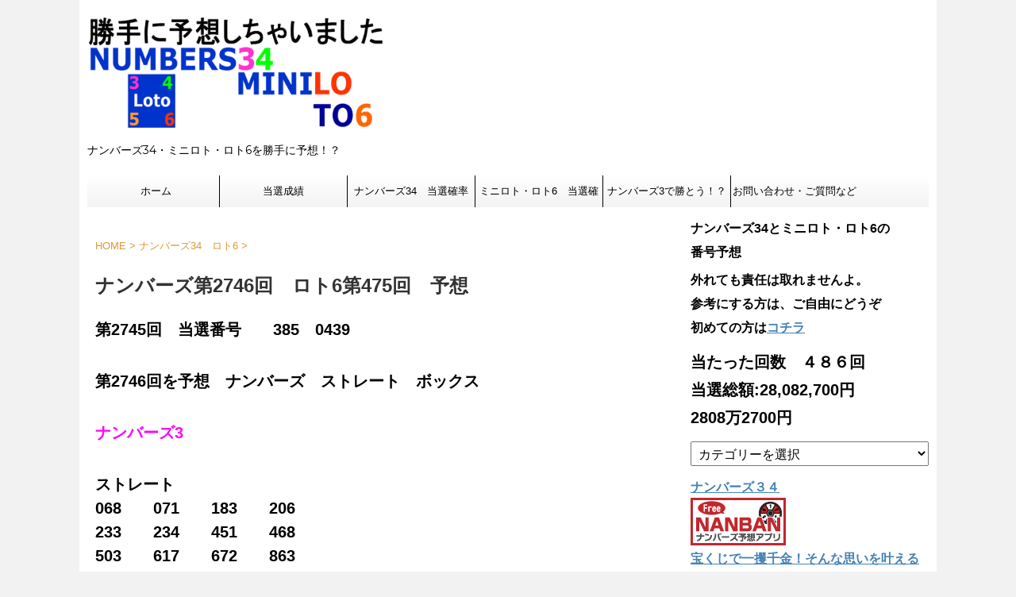

--- FILE ---
content_type: text/html; charset=UTF-8
request_url: https://katteniyosou.top/numbers34-loto6/2746-s475/
body_size: 17658
content:
<!DOCTYPE html>
<!--[if lt IE 7]>
<html class="ie6" lang="ja"> <![endif]-->
<!--[if IE 7]>
<html class="i7" lang="ja"> <![endif]-->
<!--[if IE 8]>
<html class="ie" lang="ja"> <![endif]-->
<!--[if gt IE 8]><!-->
<html lang="ja">
	<!--<![endif]-->
	<head prefix="og: http://ogp.me/ns# fb: http://ogp.me/ns/fb# article: http://ogp.me/ns/article#">
		<!-- Global site tag (gtag.js) - Google Analytics -->
<script async src="https://www.googletagmanager.com/gtag/js?id=UA-86183542-1"></script>
<script>
  window.dataLayer = window.dataLayer || [];
  function gtag(){dataLayer.push(arguments);}
  gtag('js', new Date());

  gtag('config', 'UA-86183542-1');
</script>

		<meta charset="UTF-8" >
		<meta name="viewport" content="width=device-width,initial-scale=1.0,user-scalable=no">
		<meta name="format-detection" content="telephone=no" >
		
		
		<link rel="alternate" type="application/rss+xml" title="勝手に予想しちゃいました「ナンバーズ34・ミニロト・ロト6」 RSS Feed" href="https://katteniyosou.top/feed/" />
		<link rel="pingback" href="https://katteniyosou.top/xmlrpc.php" >
		<link href='https://fonts.googleapis.com/css?family=Montserrat:400' rel='stylesheet' type='text/css'>
				<!--[if lt IE 9]>
		<script src="http://css3-mediaqueries-js.googlecode.com/svn/trunk/css3-mediaqueries.js"></script>
		<script src="https://katteniyosou.top/wp-content/themes/stingerplus/js/html5shiv.js"></script>
		<![endif]-->
				<meta name='robots' content='max-image-preview:large' />
<title>ナンバーズ第2746回　ロト6第475回　予想 - 勝手に予想しちゃいました「ナンバーズ34・ミニロト・ロト6」</title>
<link rel='dns-prefetch' href='//ajax.googleapis.com' />
<link rel='dns-prefetch' href='//stats.wp.com' />
<link rel='dns-prefetch' href='//v0.wordpress.com' />
<link rel="alternate" title="oEmbed (JSON)" type="application/json+oembed" href="https://katteniyosou.top/wp-json/oembed/1.0/embed?url=https%3A%2F%2Fkatteniyosou.top%2Fnumbers34-loto6%2F2746-s475%2F" />
<link rel="alternate" title="oEmbed (XML)" type="text/xml+oembed" href="https://katteniyosou.top/wp-json/oembed/1.0/embed?url=https%3A%2F%2Fkatteniyosou.top%2Fnumbers34-loto6%2F2746-s475%2F&#038;format=xml" />
<style id='wp-img-auto-sizes-contain-inline-css' type='text/css'>
img:is([sizes=auto i],[sizes^="auto," i]){contain-intrinsic-size:3000px 1500px}
/*# sourceURL=wp-img-auto-sizes-contain-inline-css */
</style>
<style id='wp-emoji-styles-inline-css' type='text/css'>

	img.wp-smiley, img.emoji {
		display: inline !important;
		border: none !important;
		box-shadow: none !important;
		height: 1em !important;
		width: 1em !important;
		margin: 0 0.07em !important;
		vertical-align: -0.1em !important;
		background: none !important;
		padding: 0 !important;
	}
/*# sourceURL=wp-emoji-styles-inline-css */
</style>
<style id='wp-block-library-inline-css' type='text/css'>
:root{--wp-block-synced-color:#7a00df;--wp-block-synced-color--rgb:122,0,223;--wp-bound-block-color:var(--wp-block-synced-color);--wp-editor-canvas-background:#ddd;--wp-admin-theme-color:#007cba;--wp-admin-theme-color--rgb:0,124,186;--wp-admin-theme-color-darker-10:#006ba1;--wp-admin-theme-color-darker-10--rgb:0,107,160.5;--wp-admin-theme-color-darker-20:#005a87;--wp-admin-theme-color-darker-20--rgb:0,90,135;--wp-admin-border-width-focus:2px}@media (min-resolution:192dpi){:root{--wp-admin-border-width-focus:1.5px}}.wp-element-button{cursor:pointer}:root .has-very-light-gray-background-color{background-color:#eee}:root .has-very-dark-gray-background-color{background-color:#313131}:root .has-very-light-gray-color{color:#eee}:root .has-very-dark-gray-color{color:#313131}:root .has-vivid-green-cyan-to-vivid-cyan-blue-gradient-background{background:linear-gradient(135deg,#00d084,#0693e3)}:root .has-purple-crush-gradient-background{background:linear-gradient(135deg,#34e2e4,#4721fb 50%,#ab1dfe)}:root .has-hazy-dawn-gradient-background{background:linear-gradient(135deg,#faaca8,#dad0ec)}:root .has-subdued-olive-gradient-background{background:linear-gradient(135deg,#fafae1,#67a671)}:root .has-atomic-cream-gradient-background{background:linear-gradient(135deg,#fdd79a,#004a59)}:root .has-nightshade-gradient-background{background:linear-gradient(135deg,#330968,#31cdcf)}:root .has-midnight-gradient-background{background:linear-gradient(135deg,#020381,#2874fc)}:root{--wp--preset--font-size--normal:16px;--wp--preset--font-size--huge:42px}.has-regular-font-size{font-size:1em}.has-larger-font-size{font-size:2.625em}.has-normal-font-size{font-size:var(--wp--preset--font-size--normal)}.has-huge-font-size{font-size:var(--wp--preset--font-size--huge)}.has-text-align-center{text-align:center}.has-text-align-left{text-align:left}.has-text-align-right{text-align:right}.has-fit-text{white-space:nowrap!important}#end-resizable-editor-section{display:none}.aligncenter{clear:both}.items-justified-left{justify-content:flex-start}.items-justified-center{justify-content:center}.items-justified-right{justify-content:flex-end}.items-justified-space-between{justify-content:space-between}.screen-reader-text{border:0;clip-path:inset(50%);height:1px;margin:-1px;overflow:hidden;padding:0;position:absolute;width:1px;word-wrap:normal!important}.screen-reader-text:focus{background-color:#ddd;clip-path:none;color:#444;display:block;font-size:1em;height:auto;left:5px;line-height:normal;padding:15px 23px 14px;text-decoration:none;top:5px;width:auto;z-index:100000}html :where(.has-border-color){border-style:solid}html :where([style*=border-top-color]){border-top-style:solid}html :where([style*=border-right-color]){border-right-style:solid}html :where([style*=border-bottom-color]){border-bottom-style:solid}html :where([style*=border-left-color]){border-left-style:solid}html :where([style*=border-width]){border-style:solid}html :where([style*=border-top-width]){border-top-style:solid}html :where([style*=border-right-width]){border-right-style:solid}html :where([style*=border-bottom-width]){border-bottom-style:solid}html :where([style*=border-left-width]){border-left-style:solid}html :where(img[class*=wp-image-]){height:auto;max-width:100%}:where(figure){margin:0 0 1em}html :where(.is-position-sticky){--wp-admin--admin-bar--position-offset:var(--wp-admin--admin-bar--height,0px)}@media screen and (max-width:600px){html :where(.is-position-sticky){--wp-admin--admin-bar--position-offset:0px}}

/*# sourceURL=wp-block-library-inline-css */
</style><style id='global-styles-inline-css' type='text/css'>
:root{--wp--preset--aspect-ratio--square: 1;--wp--preset--aspect-ratio--4-3: 4/3;--wp--preset--aspect-ratio--3-4: 3/4;--wp--preset--aspect-ratio--3-2: 3/2;--wp--preset--aspect-ratio--2-3: 2/3;--wp--preset--aspect-ratio--16-9: 16/9;--wp--preset--aspect-ratio--9-16: 9/16;--wp--preset--color--black: #000000;--wp--preset--color--cyan-bluish-gray: #abb8c3;--wp--preset--color--white: #ffffff;--wp--preset--color--pale-pink: #f78da7;--wp--preset--color--vivid-red: #cf2e2e;--wp--preset--color--luminous-vivid-orange: #ff6900;--wp--preset--color--luminous-vivid-amber: #fcb900;--wp--preset--color--light-green-cyan: #7bdcb5;--wp--preset--color--vivid-green-cyan: #00d084;--wp--preset--color--pale-cyan-blue: #8ed1fc;--wp--preset--color--vivid-cyan-blue: #0693e3;--wp--preset--color--vivid-purple: #9b51e0;--wp--preset--gradient--vivid-cyan-blue-to-vivid-purple: linear-gradient(135deg,rgb(6,147,227) 0%,rgb(155,81,224) 100%);--wp--preset--gradient--light-green-cyan-to-vivid-green-cyan: linear-gradient(135deg,rgb(122,220,180) 0%,rgb(0,208,130) 100%);--wp--preset--gradient--luminous-vivid-amber-to-luminous-vivid-orange: linear-gradient(135deg,rgb(252,185,0) 0%,rgb(255,105,0) 100%);--wp--preset--gradient--luminous-vivid-orange-to-vivid-red: linear-gradient(135deg,rgb(255,105,0) 0%,rgb(207,46,46) 100%);--wp--preset--gradient--very-light-gray-to-cyan-bluish-gray: linear-gradient(135deg,rgb(238,238,238) 0%,rgb(169,184,195) 100%);--wp--preset--gradient--cool-to-warm-spectrum: linear-gradient(135deg,rgb(74,234,220) 0%,rgb(151,120,209) 20%,rgb(207,42,186) 40%,rgb(238,44,130) 60%,rgb(251,105,98) 80%,rgb(254,248,76) 100%);--wp--preset--gradient--blush-light-purple: linear-gradient(135deg,rgb(255,206,236) 0%,rgb(152,150,240) 100%);--wp--preset--gradient--blush-bordeaux: linear-gradient(135deg,rgb(254,205,165) 0%,rgb(254,45,45) 50%,rgb(107,0,62) 100%);--wp--preset--gradient--luminous-dusk: linear-gradient(135deg,rgb(255,203,112) 0%,rgb(199,81,192) 50%,rgb(65,88,208) 100%);--wp--preset--gradient--pale-ocean: linear-gradient(135deg,rgb(255,245,203) 0%,rgb(182,227,212) 50%,rgb(51,167,181) 100%);--wp--preset--gradient--electric-grass: linear-gradient(135deg,rgb(202,248,128) 0%,rgb(113,206,126) 100%);--wp--preset--gradient--midnight: linear-gradient(135deg,rgb(2,3,129) 0%,rgb(40,116,252) 100%);--wp--preset--font-size--small: 13px;--wp--preset--font-size--medium: 20px;--wp--preset--font-size--large: 36px;--wp--preset--font-size--x-large: 42px;--wp--preset--spacing--20: 0.44rem;--wp--preset--spacing--30: 0.67rem;--wp--preset--spacing--40: 1rem;--wp--preset--spacing--50: 1.5rem;--wp--preset--spacing--60: 2.25rem;--wp--preset--spacing--70: 3.38rem;--wp--preset--spacing--80: 5.06rem;--wp--preset--shadow--natural: 6px 6px 9px rgba(0, 0, 0, 0.2);--wp--preset--shadow--deep: 12px 12px 50px rgba(0, 0, 0, 0.4);--wp--preset--shadow--sharp: 6px 6px 0px rgba(0, 0, 0, 0.2);--wp--preset--shadow--outlined: 6px 6px 0px -3px rgb(255, 255, 255), 6px 6px rgb(0, 0, 0);--wp--preset--shadow--crisp: 6px 6px 0px rgb(0, 0, 0);}:where(.is-layout-flex){gap: 0.5em;}:where(.is-layout-grid){gap: 0.5em;}body .is-layout-flex{display: flex;}.is-layout-flex{flex-wrap: wrap;align-items: center;}.is-layout-flex > :is(*, div){margin: 0;}body .is-layout-grid{display: grid;}.is-layout-grid > :is(*, div){margin: 0;}:where(.wp-block-columns.is-layout-flex){gap: 2em;}:where(.wp-block-columns.is-layout-grid){gap: 2em;}:where(.wp-block-post-template.is-layout-flex){gap: 1.25em;}:where(.wp-block-post-template.is-layout-grid){gap: 1.25em;}.has-black-color{color: var(--wp--preset--color--black) !important;}.has-cyan-bluish-gray-color{color: var(--wp--preset--color--cyan-bluish-gray) !important;}.has-white-color{color: var(--wp--preset--color--white) !important;}.has-pale-pink-color{color: var(--wp--preset--color--pale-pink) !important;}.has-vivid-red-color{color: var(--wp--preset--color--vivid-red) !important;}.has-luminous-vivid-orange-color{color: var(--wp--preset--color--luminous-vivid-orange) !important;}.has-luminous-vivid-amber-color{color: var(--wp--preset--color--luminous-vivid-amber) !important;}.has-light-green-cyan-color{color: var(--wp--preset--color--light-green-cyan) !important;}.has-vivid-green-cyan-color{color: var(--wp--preset--color--vivid-green-cyan) !important;}.has-pale-cyan-blue-color{color: var(--wp--preset--color--pale-cyan-blue) !important;}.has-vivid-cyan-blue-color{color: var(--wp--preset--color--vivid-cyan-blue) !important;}.has-vivid-purple-color{color: var(--wp--preset--color--vivid-purple) !important;}.has-black-background-color{background-color: var(--wp--preset--color--black) !important;}.has-cyan-bluish-gray-background-color{background-color: var(--wp--preset--color--cyan-bluish-gray) !important;}.has-white-background-color{background-color: var(--wp--preset--color--white) !important;}.has-pale-pink-background-color{background-color: var(--wp--preset--color--pale-pink) !important;}.has-vivid-red-background-color{background-color: var(--wp--preset--color--vivid-red) !important;}.has-luminous-vivid-orange-background-color{background-color: var(--wp--preset--color--luminous-vivid-orange) !important;}.has-luminous-vivid-amber-background-color{background-color: var(--wp--preset--color--luminous-vivid-amber) !important;}.has-light-green-cyan-background-color{background-color: var(--wp--preset--color--light-green-cyan) !important;}.has-vivid-green-cyan-background-color{background-color: var(--wp--preset--color--vivid-green-cyan) !important;}.has-pale-cyan-blue-background-color{background-color: var(--wp--preset--color--pale-cyan-blue) !important;}.has-vivid-cyan-blue-background-color{background-color: var(--wp--preset--color--vivid-cyan-blue) !important;}.has-vivid-purple-background-color{background-color: var(--wp--preset--color--vivid-purple) !important;}.has-black-border-color{border-color: var(--wp--preset--color--black) !important;}.has-cyan-bluish-gray-border-color{border-color: var(--wp--preset--color--cyan-bluish-gray) !important;}.has-white-border-color{border-color: var(--wp--preset--color--white) !important;}.has-pale-pink-border-color{border-color: var(--wp--preset--color--pale-pink) !important;}.has-vivid-red-border-color{border-color: var(--wp--preset--color--vivid-red) !important;}.has-luminous-vivid-orange-border-color{border-color: var(--wp--preset--color--luminous-vivid-orange) !important;}.has-luminous-vivid-amber-border-color{border-color: var(--wp--preset--color--luminous-vivid-amber) !important;}.has-light-green-cyan-border-color{border-color: var(--wp--preset--color--light-green-cyan) !important;}.has-vivid-green-cyan-border-color{border-color: var(--wp--preset--color--vivid-green-cyan) !important;}.has-pale-cyan-blue-border-color{border-color: var(--wp--preset--color--pale-cyan-blue) !important;}.has-vivid-cyan-blue-border-color{border-color: var(--wp--preset--color--vivid-cyan-blue) !important;}.has-vivid-purple-border-color{border-color: var(--wp--preset--color--vivid-purple) !important;}.has-vivid-cyan-blue-to-vivid-purple-gradient-background{background: var(--wp--preset--gradient--vivid-cyan-blue-to-vivid-purple) !important;}.has-light-green-cyan-to-vivid-green-cyan-gradient-background{background: var(--wp--preset--gradient--light-green-cyan-to-vivid-green-cyan) !important;}.has-luminous-vivid-amber-to-luminous-vivid-orange-gradient-background{background: var(--wp--preset--gradient--luminous-vivid-amber-to-luminous-vivid-orange) !important;}.has-luminous-vivid-orange-to-vivid-red-gradient-background{background: var(--wp--preset--gradient--luminous-vivid-orange-to-vivid-red) !important;}.has-very-light-gray-to-cyan-bluish-gray-gradient-background{background: var(--wp--preset--gradient--very-light-gray-to-cyan-bluish-gray) !important;}.has-cool-to-warm-spectrum-gradient-background{background: var(--wp--preset--gradient--cool-to-warm-spectrum) !important;}.has-blush-light-purple-gradient-background{background: var(--wp--preset--gradient--blush-light-purple) !important;}.has-blush-bordeaux-gradient-background{background: var(--wp--preset--gradient--blush-bordeaux) !important;}.has-luminous-dusk-gradient-background{background: var(--wp--preset--gradient--luminous-dusk) !important;}.has-pale-ocean-gradient-background{background: var(--wp--preset--gradient--pale-ocean) !important;}.has-electric-grass-gradient-background{background: var(--wp--preset--gradient--electric-grass) !important;}.has-midnight-gradient-background{background: var(--wp--preset--gradient--midnight) !important;}.has-small-font-size{font-size: var(--wp--preset--font-size--small) !important;}.has-medium-font-size{font-size: var(--wp--preset--font-size--medium) !important;}.has-large-font-size{font-size: var(--wp--preset--font-size--large) !important;}.has-x-large-font-size{font-size: var(--wp--preset--font-size--x-large) !important;}
/*# sourceURL=global-styles-inline-css */
</style>

<style id='classic-theme-styles-inline-css' type='text/css'>
/*! This file is auto-generated */
.wp-block-button__link{color:#fff;background-color:#32373c;border-radius:9999px;box-shadow:none;text-decoration:none;padding:calc(.667em + 2px) calc(1.333em + 2px);font-size:1.125em}.wp-block-file__button{background:#32373c;color:#fff;text-decoration:none}
/*# sourceURL=/wp-includes/css/classic-themes.min.css */
</style>
<link rel='stylesheet' id='contact-form-7-css' href='https://katteniyosou.top/wp-content/plugins/contact-form-7/includes/css/styles.css?ver=6.1.4' type='text/css' media='all' />
<link rel='stylesheet' id='parent-style-css' href='https://katteniyosou.top/wp-content/themes/stingerplus/style.css?ver=6.9' type='text/css' media='all' />
<link rel='stylesheet' id='normalize-css' href='https://katteniyosou.top/wp-content/themes/stingerplus/css/normalize.css?ver=1.5.9' type='text/css' media='all' />
<link rel='stylesheet' id='font-awesome-css' href='//maxcdn.bootstrapcdn.com/font-awesome/4.5.0/css/font-awesome.min.css?ver=4.5.0' type='text/css' media='all' />
<link rel='stylesheet' id='style-css' href='https://katteniyosou.top/wp-content/themes/stingerplus-child/style.css?ver=6.9' type='text/css' media='all' />
<link rel='stylesheet' id='sharedaddy-css' href='https://katteniyosou.top/wp-content/plugins/jetpack/modules/sharedaddy/sharing.css?ver=15.4' type='text/css' media='all' />
<link rel='stylesheet' id='social-logos-css' href='https://katteniyosou.top/wp-content/plugins/jetpack/_inc/social-logos/social-logos.min.css?ver=15.4' type='text/css' media='all' />
<script type="text/javascript" src="//ajax.googleapis.com/ajax/libs/jquery/1.11.3/jquery.min.js?ver=1.11.3" id="jquery-js"></script>
<link rel="https://api.w.org/" href="https://katteniyosou.top/wp-json/" /><link rel="alternate" title="JSON" type="application/json" href="https://katteniyosou.top/wp-json/wp/v2/posts/1164" /><link rel="canonical" href="https://katteniyosou.top/numbers34-loto6/2746-s475/" />
<link rel='shortlink' href='https://wp.me/p7CyAl-iM' />
	<style>img#wpstats{display:none}</style>
		<meta name="robots" content="noindex, follow" />

		<style type="text/css">
			/*グループ1
			------------------------------------------------------------*/
			/*サイト上部のボーダー色*/
				


			/*サイトの背景色*/
			#wrapper {
								background: #ffffff;
						
			}

			/*メインコンテンツのテキスト色*/
			.post > *{
				color: ;				
			}
			input,textarea {
				color:#000;
			}

			/*メインコンテンツのリンク色*/

			a,.no-thumbitiran h3 a,.no-thumbitiran h5 a {
				color: ;				
			}

			a:hover {
				color: ;				
			}

			/*サイドのテキスト色*/
			#side aside > *,#side aside .kanren .clearfix dd h5 a{
				color: ;				
			}

			/*メインコンテンツの背景色*/
			main {
				background: ;				
			}


			/*メイン背景色の透過*/

			
			
			/*ブログタイトル*/

			header .sitename a {
				color: ;
			}

			/* メニュー */
			nav li a {
				color: ;
			}


			/*ページトップ*/
			#page-top a {
								background: ;
			}

			/*キャプション */

			header h1 {
				color: ;
			}

			header .descr {
				color: ;
			}

			/* アコーディオン */
			#s-navi dt.trigger .op {
				background: ;
				color: #000000;
			}

			.acordion_tree li a {
				color: ;
			}

			/* サイド見出し */
			aside h4 {
				color: ;
			}

			/* フッター文字 */
			#footer, #footer .copy, #footer .rcopy, #footer .copy a, #footer .rcopy a {
				color: ;
			}

			/* スマホメニュー文字 */
			.acordion_tree ul.menu li a, .acordion_tree ul.menu li {
				color: ;
			}

			.acordion_tree ul.menu li {
				border-bottom-color: ;
}


			/*グループ2
			------------------------------------------------------------*/
			/*Webフォント*/
			
			
			
			
			
			/* 投稿日時・ぱんくず・タグ */
			#breadcrumb, #breadcrumb div a, div#breadcrumb a, .blogbox p, .tagst {
				color: #dd9933;
			}

			/* 記事タイトル */
			.entry-title {
				color: ;
						}

			/* 中見出し */


			h2 {
									background-color: transparent;
				
				color: ;
									border:none;
				
			}


			
			/*小見出し*/
			.post h3:not(.rankh3) {

							color: ;
				border-bottom-color: ;
									background-color: transparent;
				
						}

			.post h4 {
				color: ;
								background-color: transparent;
				padding:0;
							}


			/* サイド見出し */
			aside h4,#side aside h4 {
				color: ;
			}

			/* タグクラウド */
			.tagcloud a {
				border-color: ;
    				color: ;
			}

			/* NEW ENTRY & 関連記事 */
			.post h4.point,.n-entry-t  {
				border-bottom-color:;
			}
			.post h4 .point-in,.n-entry {
				background-color: ;
				color:;
			}

			/* カテゴリ */
			.catname {
				background:;
			}

			.post .st-catgroup a {
				color:;
}


			/*グループ4
			------------------------------------------------------------*/
			/* RSSボタン */
			.rssbox a {
				background-color: ;
			}

			/* SNSボタン */
			
			
			.inyoumodoki, .post blockquote {
   				background-color: ;
    				border-left-color: ;
			}

			/*フリーボックスウィジェット
			------------------------------------------------------------*/
			/* ボックス */
			.freebox {
				border-top-color:;
				background:;
			}
			/* 見出し */
			.p-entry-f {
				background:;
				color:;
			}
			/* エリア内テキスト */
			
			/*お知らせ
			------------------------------------------------------------*/
			/*お知らせバーの背景色*/
			#topnews-box div.rss-bar {
							border: none;
						}

			#topnews-box div.rss-bar {
				color: ;

				/*Other Browser*/
				background: ;
				/*For Old WebKit*/
				background: -webkit-linear-gradient(
				 0%,
				 100%
				);
				/*For Modern Browser*/
				background: linear-gradient(
				 0%,
				 100%
				);

			
			}

			/*お知らせ日付の文字色*/
			#topnews-box dt {
				color: #000000;
			}
			#topnews-box div dl dd a {
				color: ;
			}
			#topnews-box dd {
				border-bottom-color:  ;
			}

			/*固定ページサイドメニュー
			------------------------------------------------------------*/
			/*背景色*/

			#sidebg {
				background:;
			}

			/*liタグの階層*/
			#side aside .st-pagelists ul li:not(.sub-menu) {
									border-top: none;
				
									border-left: none;
					border-right:none;
							}

			#side aside .st-pagelists ul .sub-menu li {
				border:none;
			}

			#side aside .st-pagelists ul li:last-child {
									border-bottom:none;
							}

			#side aside .st-pagelists ul .sub-menu li:first-child {
									border-top: none;
				
			}

			#side aside .st-pagelists ul li li:last-child {
				border:none;
			}

			#side aside .st-pagelists ul .sub-menu .sub-menu li {
				border:none;
			}

			#side aside .st-pagelists ul li a {
				color: ;


			
				/*Other Browser*/
				background: ;
				/*For Old WebKit*/
				background: -webkit-linear-gradient(
				#000000 0%,
				 100%
				);
				/*For Modern Browser*/
				background: linear-gradient(
				#000000 0%,
				 100%
				);

			
			}

			#side aside .st-pagelists .sub-menu a {
				border-bottom-color: #000000;

				color: ;
			}

			#side aside .st-pagelists .sub-menu li .sub-menu a,
			#side aside .st-pagelists .sub-menu li .sub-menu .sub-menu li a {
			color: ;
			}

			/*Webアイコン*/
			
			
			/*追加カラー
			------------------------------------------------------------*/
			/*フッター*/
			footer > *,footer a{
						}


			footer .footermenust li {
				border-right-color: !important;
			}

			/*任意の人気記事
			------------------------------------------------------------*/

			.post .p-entry, #side .p-entry, .home-post .p-entry {
				background:;
				color:;
			}

			.pop-box,.nowhits .pop-box, .nowhits-eye .pop-box {
				border-top-color:;
				background:;
			}

			.kanren.pop-box .clearfix dd h5 a, .kanren.pop-box .clearfix dd p {
				color: ;
}
							.poprank-no2{
					background:;
					color:!important;
			}
				.poprank-no{
					background:;
					color:;
			}
			

			/*ウィジェット問合せボタン*/

			.st-formbtn{
				background:;
			}

			.st-formbtn .fa {
				border-right-color:;
			}
			
			a.st-formbtnlink {
				color:;
			}


			/*ウィジェットオリジナルボタン*/

			.st-formbtn.st-originalbtn{
				background:;
			}

			.st-formbtn.st-originalbtn .fa {
				border-right-color:;
			}
			
			a.st-formbtnlink.st-originallink {
				color:;
			}

			/*コンタクトフォーム7送信ボタン*/
			.wpcf7-submit{
				background:;
				color:;
			}

			/*media Queries タブレットサイズ
			----------------------------------------------------*/
			@media only screen and (min-width: 600px) {

				/*追加カラー
				------------------------------------------------------------*/
				/*フッター*/
				footer{
					margin:0 -20px;
				}
			}

			/*media Queries PCサイズ
			----------------------------------------------------*/
			@media only screen and (min-width: 960px) {
				/*メインコンテンツのボーダー*/
				


				nav.smanone {
									border-top: none;
					border-bottom:none;
				
									border-left: none;
					border-right:none;
				


				
					/*Other Browser*/
					background: ;
					/*For Old WebKit*/
					background: -webkit-linear-gradient(
					#000000 0%,
					 100%
					);
					/*For Modern Browser*/
					background: linear-gradient(
					#000000 0%,
					 100%
					);

								
				}

				header .smanone ul.menu li{
									border-right-color:#000000;
								}

				header .smanone ul.menu li {
					border-right-color: #000000;
				}

				header .smanone ul.menu li a {
					color: ;

				}

				header .smanone ul.menu li li a{
					background: #000000;
					border-top-color: ;

				}

				/*ヘッダーウィジェット*/

				header .textwidget{
					background:;
					color:;
				}

				/*ヘッダーの電話番号とリンク色*/

				.head-telno a, #header-r .footermenust a {
					color:;
				}

				#header-r .footermenust li {
					border-right-color: ;
				}

				/*トップ用おすすめタイトル*/
				.nowhits .pop-box {
					border-top-color:;
				}



			}
		</style>

		<link rel="shortcut icon" href="https://katteniyosou.top/wp-content/uploads/2018/12/Loto.png" >
<style type="text/css" id="custom-background-css">
body.custom-background { background-color: #f2f2f2; }
</style>
	
<!-- Jetpack Open Graph Tags -->
<meta property="og:type" content="article" />
<meta property="og:title" content="ナンバーズ第2746回　ロト6第475回　予想" />
<meta property="og:url" content="https://katteniyosou.top/numbers34-loto6/2746-s475/" />
<meta property="og:description" content="第2745回　当選番号　　385　0439 第2746回を予想　ナンバーズ　ストレート　ボックス ナンバーズ3&hellip;" />
<meta property="article:published_time" content="2009-12-09T11:13:35+00:00" />
<meta property="article:modified_time" content="2016-11-01T04:36:53+00:00" />
<meta property="og:site_name" content="勝手に予想しちゃいました「ナンバーズ34・ミニロト・ロト6」" />
<meta property="og:image" content="https://katteniyosou.top/wp-content/uploads/2016/05/346.jpg" />
<meta property="og:image:width" content="250" />
<meta property="og:image:height" content="250" />
<meta property="og:image:alt" content="" />
<meta property="og:locale" content="ja_JP" />
<meta name="twitter:text:title" content="ナンバーズ第2746回　ロト6第475回　予想" />
<meta name="twitter:image" content="https://katteniyosou.top/wp-content/uploads/2016/05/346.jpg?w=144" />
<meta name="twitter:card" content="summary" />

<!-- End Jetpack Open Graph Tags -->
		<style type="text/css" id="wp-custom-css">
			@media screen and (max-width: 500px){
     .adsbygoogle {
         overflow: visible;
     }
}		</style>
		<script async src="//pagead2.googlesyndication.com/pagead/js/adsbygoogle.js"></script>
<script>
  (adsbygoogle = window.adsbygoogle || []).push({
    google_ad_client: "ca-pub-5348488549185723",
    enable_page_level_ads: true
  });
</script>			<script>
		(function (i, s, o, g, r, a, m) {
			i['GoogleAnalyticsObject'] = r;
			i[r] = i[r] || function () {
					(i[r].q = i[r].q || []).push(arguments)
				}, i[r].l = 1 * new Date();
			a = s.createElement(o),
				m = s.getElementsByTagName(o)[0];
			a.async = 1;
			a.src = g;
			m.parentNode.insertBefore(a, m)
		})(window, document, 'script', '//www.google-analytics.com/analytics.js', 'ga');

		ga('create', 'UA-86183542-1', 'auto');
		ga('send', 'pageview');

	</script>
			<!-- /OGP -->
		<script>
		  (function(i,s,o,g,r,a,m){i['GoogleAnalyticsObject']=r;i[r]=i[r]||function(){
		  (i[r].q=i[r].q||[]).push(arguments)},i[r].l=1*new Date();a=s.createElement(o),
		  m=s.getElementsByTagName(o)[0];a.async=1;a.src=g;m.parentNode.insertBefore(a,m)
		  })(window,document,'script','https://www.google-analytics.com/analytics.js','ga');

		  ga('create', 'UA-86183542-1', 'auto');
		  ga('send', 'pageview');

		</script>
		
	</head>
	<body class="wp-singular post-template-default single single-post postid-1164 single-format-standard custom-background wp-theme-stingerplus wp-child-theme-stingerplus-child" >
	
		<div id="wrapper" class="">
			<header id="">
			<div class="clearfix" id="headbox">
			<!-- アコーディオン -->
			<nav id="s-navi" class="pcnone">
				<dl class="acordion">

					<dt class="trigger">
					<p><span class="op"><i class="fa fa-bars"></i></span></p>
					</dt>
					<dd class="acordion_tree">
												<div class="menu-%e3%83%88%e3%83%83%e3%83%97%e3%83%a1%e3%83%8b%e3%83%a5%e3%83%bc-container"><ul id="menu-%e3%83%88%e3%83%83%e3%83%97%e3%83%a1%e3%83%8b%e3%83%a5%e3%83%bc" class="menu"><li id="menu-item-292" class="menu-item menu-item-type-custom menu-item-object-custom menu-item-home menu-item-292"><a href="http://katteniyosou.top/">ホーム</a></li>
<li id="menu-item-5303" class="menu-item menu-item-type-taxonomy menu-item-object-category menu-item-5303"><a href="https://katteniyosou.top/category/winningperformance/">当選成績</a></li>
<li id="menu-item-5301" class="menu-item menu-item-type-taxonomy menu-item-object-category menu-item-5301"><a href="https://katteniyosou.top/category/numbers34-winningrate/">ナンバーズ34　当選確率</a></li>
<li id="menu-item-5302" class="menu-item menu-item-type-taxonomy menu-item-object-category menu-item-5302"><a href="https://katteniyosou.top/category/miniloto-loto6-winningrate/">ミニロト・ロト6　当選確率</a></li>
<li id="menu-item-304" class="menu-item menu-item-type-custom menu-item-object-custom menu-item-304"><a href="http://katteniyosou.top/numbers3-win/nbs3win/">ナンバーズ3で勝とう！？</a></li>
<li id="menu-item-5368" class="menu-item menu-item-type-post_type menu-item-object-page menu-item-5368"><a href="https://katteniyosou.top/from/">お問い合わせ・ご質問など</a></li>
</ul></div>						<div class="clear"></div>
					</dd>
				</dl>
			</nav>
			<!-- /アコーディオン -->
			<div id="header-l">
				<!-- ロゴ又はブログ名 -->
				<p class="sitename"><a href="https://katteniyosou.top/">
													<img alt="勝手に予想しちゃいました「ナンバーズ34・ミニロト・ロト6」" src="https://katteniyosou.top/wp-content/uploads/2016/05/SP7eWQZ0fZ6sghz1464020751_1464020769.png" >
											</a></p>
				<!-- キャプション -->
									<p class="descr">
						ナンバーズ34・ミニロト・ロト6を勝手に予想！？					</p>
				
			</div><!-- /#header-l -->
			<div id="header-r" class="smanone">
								
			</div><!-- /#header-r -->
			</div><!-- /#clearfix -->

				
<div id="gazou-wide">
	<nav class="smanone clearfix"><ul id="menu-%e3%83%88%e3%83%83%e3%83%97%e3%83%a1%e3%83%8b%e3%83%a5%e3%83%bc-1" class="menu"><li class="menu-item menu-item-type-custom menu-item-object-custom menu-item-home menu-item-292"><a href="http://katteniyosou.top/">ホーム</a></li>
<li class="menu-item menu-item-type-taxonomy menu-item-object-category menu-item-5303"><a href="https://katteniyosou.top/category/winningperformance/">当選成績</a></li>
<li class="menu-item menu-item-type-taxonomy menu-item-object-category menu-item-5301"><a href="https://katteniyosou.top/category/numbers34-winningrate/">ナンバーズ34　当選確率</a></li>
<li class="menu-item menu-item-type-taxonomy menu-item-object-category menu-item-5302"><a href="https://katteniyosou.top/category/miniloto-loto6-winningrate/">ミニロト・ロト6　当選確率</a></li>
<li class="menu-item menu-item-type-custom menu-item-object-custom menu-item-304"><a href="http://katteniyosou.top/numbers3-win/nbs3win/">ナンバーズ3で勝とう！？</a></li>
<li class="menu-item menu-item-type-post_type menu-item-object-page menu-item-5368"><a href="https://katteniyosou.top/from/">お問い合わせ・ご質問など</a></li>
</ul></nav>




</div>

			</header>
<div id="content" class="clearfix">
	<div id="contentInner">

		<main >
			<article>
				<div id="post-1164" class="post">

		
	<!--ぱんくず -->
					<div id="breadcrumb">
						<div itemscope itemtype="http://data-vocabulary.org/Breadcrumb">
							<a href="https://katteniyosou.top" itemprop="url"> <span itemprop="title">HOME</span>
							</a> &gt; </div>
																																					<div itemscope itemtype="http://data-vocabulary.org/Breadcrumb">
								<a href="https://katteniyosou.top/category/numbers34-loto6/" itemprop="url">
									<span itemprop="title">ナンバーズ34　ロト6</span> </a> &gt; </div>
						
					</div>
					<!--/ ぱんくず -->

					<!--ループ開始 -->
										
										

					<h1 class="entry-title">ナンバーズ第2746回　ロト6第475回　予想</h1>

					<div class="blogbox st-hide">
						<p><span class="kdate"><i class="fa fa-pencil" aria-hidden="true"></i>
             					<time class="entry-date date updated" datetime="2009-12-09T20:13:35+09:00">
							2009/12/09						</time>
						 <i class="fa fa-repeat"></i> 2016/11/01						</span></p>
					</div>

					<div class="mainbox">

						<p><strong><span style="color: #000000;">第2745回　当選番号　　385　0439</span></strong></p>
<p><strong><span style="color: #000000;"><br />
 第2746回を予想　ナンバーズ　ストレート　ボックス</span></strong></p>
<p><strong><span style="color: #000000;"><br />
 <span style="color: #ff00ff;">ナンバーズ3</span></span></strong></p>
<p><strong><span style="color: #000000;"><br />
 ストレート<br />
 068　　071　　183　　206<br />
 233　　234　　451　　468<br />
 503　　617　　672　　863</span></strong></p>
<p><strong><span style="color: #000000;"><br />
 ボックス<br />
 016　　024　　066　　149<br />
 249　　407　　644　　723<br />
 760　　887　　943　　962</span></strong></p>
<p><strong><span style="color: #000000;"><br />
 <span style="color: #00ff00;">ナンバーズ4</span></span></strong></p>
<p><strong><span style="color: #000000;"><br />
 ストレート<br />
 0426　　0506　　1567　　1697<br />
 2036　　2676　　2924　　3458<br />
 3595　　4655　　4837　　6012<br />
 6361　　6733　　7646　　7669<br />
 8502　　8543　　8653　　9403</span></strong></p>
<p><strong><span style="color: #000000;"><br />
 ボックス<br />
 0013　　1128　　1231　　1800<br />
 3108　　3287　　4203　　5794<br />
 5873　　6173　　7580　　7624<br />
 7850　　8000　　8366　　8435<br />
 9090　　9200　　9207　　9386</span></strong></p>
<p><strong><span style="color: #000000;"><br />
 <span style="color: #ffff00;">ロト6</span>　第475回<br />
 <span style="color: #ff0000;">ピンポイントナンバー</span></span></strong></p>
<p><strong><span style="color: #000000;"><br />
 02・03・04・07・10<br />
 13・14・15・16・17・18<br />
 29・30<br />
 33・38</span></strong></p>
<p><strong><span style="color: #000000;"><br />
 ナンバーズ　第2745回　結果発表</span></strong></p>
<p><strong><span style="color: #000000;"><br />
 さすがに、当って　ハズレ　当たりはないな<br />
 残念！！<br />
 明日のロトは残念になりませんように</span></strong></p>
<p><strong><span style="color: #000000;"><br />
 明日はぜひ！　僕の予想が　あなたの予想が　当たりますように！</span></strong></p>
<p>&nbsp;</p>
<div class="sharedaddy sd-sharing-enabled"><div class="robots-nocontent sd-block sd-social sd-social-icon sd-sharing"><h3 class="sd-title">共有:</h3><div class="sd-content"><ul><li class="share-twitter"><a rel="nofollow noopener noreferrer"
				data-shared="sharing-twitter-1164"
				class="share-twitter sd-button share-icon no-text"
				href="https://katteniyosou.top/numbers34-loto6/2746-s475/?share=twitter"
				target="_blank"
				aria-labelledby="sharing-twitter-1164"
				>
				<span id="sharing-twitter-1164" hidden>クリックして X で共有 (新しいウィンドウで開きます)</span>
				<span>X</span>
			</a></li><li class="share-facebook"><a rel="nofollow noopener noreferrer"
				data-shared="sharing-facebook-1164"
				class="share-facebook sd-button share-icon no-text"
				href="https://katteniyosou.top/numbers34-loto6/2746-s475/?share=facebook"
				target="_blank"
				aria-labelledby="sharing-facebook-1164"
				>
				<span id="sharing-facebook-1164" hidden>Facebook で共有するにはクリックしてください (新しいウィンドウで開きます)</span>
				<span>Facebook</span>
			</a></li><li class="share-end"></li></ul></div></div></div>
						<!-- 広告枠 -->
						<div class="adbox">
						<div align="center">
															<script async src="//pagead2.googlesyndication.com/pagead/js/adsbygoogle.js"></script>
								<!-- リンク広告宝くじ -->
								<ins class="adsbygoogle"
								     style="display:block"
								     data-ad-client="ca-pub-5348488549185723"
								     data-ad-slot="1505890475"
								     data-ad-format="link"></ins>
								<script>
								(adsbygoogle = window.adsbygoogle || []).push({});
								</script><br />
								<script async src="https://pagead2.googlesyndication.com/pagead/js/adsbygoogle.js"></script>
								<!-- 宝くじリンク下 -->
								<ins class="adsbygoogle"
								     style="display:block"
								     data-ad-client="ca-pub-5348488549185723"
								     data-ad-slot="1764443663"
								     data-ad-format="auto"
								     data-full-width-responsive="true"></ins>
								<script>
							     (adsbygoogle = window.adsbygoogle || []).push({});
								</script>
													</div></div>
						<!-- /広告枠 -->

						
						
						<p class="tagst">
							<i class="fa fa-folder-open-o" aria-hidden="true"></i>-<a href="https://katteniyosou.top/category/numbers34-loto6/" rel="category tag">ナンバーズ34　ロト6</a><br/>
													</p>

					</div><!-- .mainboxここまで -->
	
							
	<div class="sns">
	<ul class="clearfix">
		<!--ツイートボタン-->
		<li class="twitter"> 
		<a onclick="window.open('//twitter.com/intent/tweet?url=https%3A%2F%2Fkatteniyosou.top%2Fnumbers34-loto6%2F2746-s475%2F&text=%E3%83%8A%E3%83%B3%E3%83%90%E3%83%BC%E3%82%BA%E7%AC%AC2746%E5%9B%9E%E3%80%80%E3%83%AD%E3%83%886%E7%AC%AC475%E5%9B%9E%E3%80%80%E4%BA%88%E6%83%B3&via=Loto3456&tw_p=tweetbutton', '', 'width=500,height=450'); return false;"><i class="fa fa-twitter"></i><span class="snstext " >Twitter</span></a>
		</li>

		<!--Facebookボタン-->      
		<li class="facebook">
		<a href="//www.facebook.com/sharer.php?src=bm&u=https%3A%2F%2Fkatteniyosou.top%2Fnumbers34-loto6%2F2746-s475%2F&t=%E3%83%8A%E3%83%B3%E3%83%90%E3%83%BC%E3%82%BA%E7%AC%AC2746%E5%9B%9E%E3%80%80%E3%83%AD%E3%83%886%E7%AC%AC475%E5%9B%9E%E3%80%80%E4%BA%88%E6%83%B3" target="_blank"><i class="fa fa-facebook"></i><span class="snstext " >Facebook</span>
		</a>
		</li>

		<!--Google+1ボタン-->
		<li class="googleplus">
		<a href="https://plus.google.com/share?url=https%3A%2F%2Fkatteniyosou.top%2Fnumbers34-loto6%2F2746-s475%2F" target="_blank"><i class="fa fa-google-plus"></i><span class="snstext " >Google+</span></a>
		</li>

		<!--ポケットボタン-->      
		<li class="pocket">
		<a onclick="window.open('//getpocket.com/edit?url=https%3A%2F%2Fkatteniyosou.top%2Fnumbers34-loto6%2F2746-s475%2F&title=%E3%83%8A%E3%83%B3%E3%83%90%E3%83%BC%E3%82%BA%E7%AC%AC2746%E5%9B%9E%E3%80%80%E3%83%AD%E3%83%886%E7%AC%AC475%E5%9B%9E%E3%80%80%E4%BA%88%E6%83%B3', '', 'width=500,height=350'); return false;"><i class="fa fa-get-pocket"></i><span class="snstext " >Pocket</span></a></li>

		<!--はてブボタン-->  
		<li class="hatebu">       
			<a href="//b.hatena.ne.jp/entry/https://katteniyosou.top/numbers34-loto6/2746-s475/" class="hatena-bookmark-button" data-hatena-bookmark-layout="simple" title="ナンバーズ第2746回　ロト6第475回　予想"><span style="font-weight:bold" class="fa-hatena">B!</span><span class="snstext " >はてブ</span>
			</a><script type="text/javascript" src="//b.st-hatena.com/js/bookmark_button.js" charset="utf-8" async="async"></script>

		</li>

		<!--LINEボタン-->   
		<li class="line">
		<a href="//line.me/R/msg/text/?%E3%83%8A%E3%83%B3%E3%83%90%E3%83%BC%E3%82%BA%E7%AC%AC2746%E5%9B%9E%E3%80%80%E3%83%AD%E3%83%886%E7%AC%AC475%E5%9B%9E%E3%80%80%E4%BA%88%E6%83%B3%0Ahttps%3A%2F%2Fkatteniyosou.top%2Fnumbers34-loto6%2F2746-s475%2F" target="_blank"><i class="fa fa-comment" aria-hidden="true"></i><span class="snstext" >LINE</span></a>
		</li>     
	</ul>

	</div> 

							
					
					
					<aside>
						<!-- 広告枠 -->
						<div class="adbox">
							
	
															<div style="padding-top:10px;">
									
	
								</div>
													</div>
						<!-- /広告枠 -->

						<p class="author">
												</p>

												<!--ループ終了-->
													<hr class="hrcss" />
<div id="comments">
     	<div id="respond" class="comment-respond">
		<h3 id="reply-title" class="comment-reply-title">Message <small><a rel="nofollow" id="cancel-comment-reply-link" href="/numbers34-loto6/2746-s475/#respond" style="display:none;">コメントをキャンセル</a></small></h3><form action="https://katteniyosou.top/wp-comments-post.php" method="post" id="commentform" class="comment-form"><p class="comment-notes"><span id="email-notes">メールアドレスが公開されることはありません。</span> <span class="required-field-message"><span class="required">※</span> が付いている欄は必須項目です</span></p><p class="comment-form-comment"><label for="comment">コメント <span class="required">※</span></label> <textarea id="comment" name="comment" cols="45" rows="8" maxlength="65525" required="required"></textarea></p><p class="comment-form-author"><label for="author">名前</label> <input id="author" name="author" type="text" value="" size="30" maxlength="245" autocomplete="name" /></p>
<p class="comment-form-email"><label for="email">メール</label> <input id="email" name="email" type="text" value="" size="30" maxlength="100" aria-describedby="email-notes" autocomplete="email" /></p>
<p class="comment-form-url"><label for="url">サイト</label> <input id="url" name="url" type="text" value="" size="30" maxlength="200" autocomplete="url" /></p>
<p class="comment-subscription-form"><input type="checkbox" name="subscribe_comments" id="subscribe_comments" value="subscribe" style="width: auto; -moz-appearance: checkbox; -webkit-appearance: checkbox;" /> <label class="subscribe-label" id="subscribe-label" for="subscribe_comments">新しいコメントをメールで通知</label></p><p class="comment-subscription-form"><input type="checkbox" name="subscribe_blog" id="subscribe_blog" value="subscribe" style="width: auto; -moz-appearance: checkbox; -webkit-appearance: checkbox;" /> <label class="subscribe-label" id="subscribe-blog-label" for="subscribe_blog">新しい投稿をメールで受け取る</label></p><p class="form-submit"><input name="submit" type="submit" id="submit" class="submit" value="Submit Comment" /> <input type='hidden' name='comment_post_ID' value='1164' id='comment_post_ID' />
<input type='hidden' name='comment_parent' id='comment_parent' value='0' />
</p><p style="display: none;"><input type="hidden" id="akismet_comment_nonce" name="akismet_comment_nonce" value="05ff243837" /></p><p style="display: none !important;" class="akismet-fields-container" data-prefix="ak_"><label>&#916;<textarea name="ak_hp_textarea" cols="45" rows="8" maxlength="100"></textarea></label><input type="hidden" id="ak_js_1" name="ak_js" value="131"/><script>document.getElementById( "ak_js_1" ).setAttribute( "value", ( new Date() ).getTime() );</script></p></form>	</div><!-- #respond -->
	</div>

<!-- END singer -->
												<!--関連記事-->
						<!---->

						<!--ページナビ-->
						<div class="p-navi clearfix">
							<dl>
																	<dt>PREV</dt>
									<dd>
										<a href="https://katteniyosou.top/numbers34/2745/">ナンバーズ第2745回　予想</a>
									</dd>
																									<dt>NEXT</dt>
									<dd>
										<a href="https://katteniyosou.top/numbers34/2747/">ナンバーズ第2747回　予想</a>
									</dd>
															</dl>
						</div>
					</aside>

				</div>
				<!--/post-->
			</article>
		</main>
	</div>
	<!-- /#contentInner -->
		<div id="side">
	<aside>

					<div class="side-topad">
				<div class="ad">			<div class="textwidget"><p><font size="3">ナンバーズ34とミニロト・ロト6の<br />
番号予想</p>
<p>外れても責任は取れませんよ。<br />
参考にする方は、ご自由にどうぞ<br />
初めての方は<a href="https://katteniyosou.top/profile/master/">コチラ</a></font></p>
</div>
		</div><div class="ad"><p style="display:none">当選成績</p>			<div class="textwidget"><p>当たった回数　４８６回</p>
<p>当選総額:28,082,700円</p>
<p>2808万2700円</p>
</div>
		</div><div class="ad"><p style="display:none">カテゴリー</p><form action="https://katteniyosou.top" method="get"><label class="screen-reader-text" for="cat">カテゴリー</label><select  name='cat' id='cat' class='postform'>
	<option value='-1'>カテゴリーを選択</option>
	<option class="level-0" value="20">BIG</option>
	<option class="level-0" value="21">BINGO5</option>
	<option class="level-0" value="23">BINGO5当選数字まとめ</option>
	<option class="level-0" value="17">Twitter</option>
	<option class="level-0" value="22">お問い合わせ</option>
	<option class="level-0" value="3">ナンバーズ34</option>
	<option class="level-0" value="2">ナンバーズ34　ミニロト</option>
	<option class="level-0" value="4">ナンバーズ34　ロト6</option>
	<option class="level-0" value="6">ナンバーズ34　当選確率</option>
	<option class="level-0" value="15">ナンバーズ3　ボックスは何通り！？</option>
	<option class="level-0" value="18">ナンバーズ3で勝とう！？</option>
	<option class="level-0" value="9">プロフィール</option>
	<option class="level-0" value="7">ミニロト・ロト6　当選確率</option>
	<option class="level-0" value="10">リンクなど</option>
	<option class="level-0" value="16">年度別当選成績</option>
	<option class="level-0" value="8">当選成績</option>
	<option class="level-0" value="5">日記！？</option>
	<option class="level-0" value="19">金運アップ</option>
</select>
</form><script type="text/javascript">
/* <![CDATA[ */

( ( dropdownId ) => {
	const dropdown = document.getElementById( dropdownId );
	function onSelectChange() {
		setTimeout( () => {
			if ( 'escape' === dropdown.dataset.lastkey ) {
				return;
			}
			if ( dropdown.value && parseInt( dropdown.value ) > 0 && dropdown instanceof HTMLSelectElement ) {
				dropdown.parentElement.submit();
			}
		}, 250 );
	}
	function onKeyUp( event ) {
		if ( 'Escape' === event.key ) {
			dropdown.dataset.lastkey = 'escape';
		} else {
			delete dropdown.dataset.lastkey;
		}
	}
	function onClick() {
		delete dropdown.dataset.lastkey;
	}
	dropdown.addEventListener( 'keyup', onKeyUp );
	dropdown.addEventListener( 'click', onClick );
	dropdown.addEventListener( 'change', onSelectChange );
})( "cat" );

//# sourceURL=WP_Widget_Categories%3A%3Awidget
/* ]]> */
</script>
</div><div class="ad"><p style="display:none">リンク＆ブログランキング</p>			<div class="textwidget"><p><font size="3"><a href="http://numbers34.toe.jp/" target="_blank">ナンバーズ３４</a><br />
<a href="http://numbers34.jp" target="_blank" rel="noopener noreferrer"><img src="https://katteniyosou.top/wp-content/uploads/2017/05/banner1.png" alt="ナンバーズ予想アプリ　ナンバン" pagespeed_url_hash="3558288951" onload="pagespeed.CriticalImages.checkImageForCriticality(this);" width="120" height="60"></a><br />
<a href="https://lottery-ikkakusenkin.com/" target="_blank">宝くじで一攫千金！そんな思いを叶えるための宝くじ当選のコツ20選</a></p>
<hr>
<p><a href="http://www.doramix.com/rank/vote.php?id=45580"><strong><img src="https://katteniyosou.top/wp-content/uploads/2016/06/bnr.gif" alt="ランキングはこちらをクリック!"></strong></a><a href="//blog.with2.net/link/?674106:2103"><img src="https://blog.with2.net/img/banner/c/banner_1/br_c_2103_1.gif" title="宝くじ・ロトランキング"></a><br />
<a href="//money.blogmura.com/numbers/ranking.html" target="_blank"><img src="//money.blogmura.com/numbers/img/numbers88_31.gif" width="88" height="31" border="0" alt="にほんブログ村 小遣いブログ ナンバーズへ" /></a></font></p>
<hr>
</div>
		</div>			</div>
		
					<h4 class="menu_underh2">新着記事</h4><div class="kanren ">
							<dl class="clearfix">
				<dt><a href="https://katteniyosou.top/numbers34-miniloto/6901-m1370-s2069/">
													<img width="150" height="150" src="https://katteniyosou.top/wp-content/uploads/2016/05/34mini-150x150.jpg" class="attachment-thumbnail size-thumbnail wp-post-image" alt="" decoding="async" loading="lazy" srcset="https://katteniyosou.top/wp-content/uploads/2016/05/34mini-150x150.jpg 150w, https://katteniyosou.top/wp-content/uploads/2016/05/34mini-100x100.jpg 100w, https://katteniyosou.top/wp-content/uploads/2016/05/34mini.jpg 250w" sizes="auto, (max-width: 150px) 100vw, 150px" />											</a></dt>
				<dd>
					<h5><a href="https://katteniyosou.top/numbers34-miniloto/6901-m1370-s2069/">
							ナンバーズ　第6901回　ミニロト　第1370回　予想　ロト6　第2069回　当選番号						</a></h5>

					<div class="smanone2">
						<p>&nbsp; ナンバーズ34　第6900回　当選番号　590　8174 &#038;nbs ... </p>
<div class="sharedaddy sd-sharing-enabled"><div class="robots-nocontent sd-block sd-social sd-social-icon sd-sharing"><h3 class="sd-title">共有:</h3><div class="sd-content"><ul><li class="share-twitter"><a rel="nofollow noopener noreferrer"
				data-shared="sharing-twitter-18766"
				class="share-twitter sd-button share-icon no-text"
				href="https://katteniyosou.top/numbers34-miniloto/6901-m1370-s2069/?share=twitter"
				target="_blank"
				aria-labelledby="sharing-twitter-18766"
				>
				<span id="sharing-twitter-18766" hidden>クリックして X で共有 (新しいウィンドウで開きます)</span>
				<span>X</span>
			</a></li><li class="share-facebook"><a rel="nofollow noopener noreferrer"
				data-shared="sharing-facebook-18766"
				class="share-facebook sd-button share-icon no-text"
				href="https://katteniyosou.top/numbers34-miniloto/6901-m1370-s2069/?share=facebook"
				target="_blank"
				aria-labelledby="sharing-facebook-18766"
				>
				<span id="sharing-facebook-18766" hidden>Facebook で共有するにはクリックしてください (新しいウィンドウで開きます)</span>
				<span>Facebook</span>
			</a></li><li class="share-end"></li></ul></div></div></div>					</div>
				</dd>
			</dl>
					<dl class="clearfix">
				<dt><a href="https://katteniyosou.top/bingo5/bingo5-454/">
													<img width="150" height="150" src="https://katteniyosou.top/wp-content/uploads/2017/04/cd133b8217d72d8e7f165e2697b38fba-150x150.png" class="attachment-thumbnail size-thumbnail wp-post-image" alt="ビンゴ5" decoding="async" loading="lazy" srcset="https://katteniyosou.top/wp-content/uploads/2017/04/cd133b8217d72d8e7f165e2697b38fba-150x150.png 150w, https://katteniyosou.top/wp-content/uploads/2017/04/cd133b8217d72d8e7f165e2697b38fba-100x100.png 100w, https://katteniyosou.top/wp-content/uploads/2017/04/cd133b8217d72d8e7f165e2697b38fba.png 250w" sizes="auto, (max-width: 150px) 100vw, 150px" />											</a></dt>
				<dd>
					<h5><a href="https://katteniyosou.top/bingo5/bingo5-454/">
							ビンゴ5(BINGO5)　第454回　予想　第453回　結果発表						</a></h5>

					<div class="smanone2">
						<p>ビンゴ5(BINGO5)当選数字まとめ ビンゴ5(BINGO5)　第４５４回　予 ... </p>
<div class="sharedaddy sd-sharing-enabled"><div class="robots-nocontent sd-block sd-social sd-social-icon sd-sharing"><h3 class="sd-title">共有:</h3><div class="sd-content"><ul><li class="share-twitter"><a rel="nofollow noopener noreferrer"
				data-shared="sharing-twitter-18762"
				class="share-twitter sd-button share-icon no-text"
				href="https://katteniyosou.top/bingo5/bingo5-454/?share=twitter"
				target="_blank"
				aria-labelledby="sharing-twitter-18762"
				>
				<span id="sharing-twitter-18762" hidden>クリックして X で共有 (新しいウィンドウで開きます)</span>
				<span>X</span>
			</a></li><li class="share-facebook"><a rel="nofollow noopener noreferrer"
				data-shared="sharing-facebook-18762"
				class="share-facebook sd-button share-icon no-text"
				href="https://katteniyosou.top/bingo5/bingo5-454/?share=facebook"
				target="_blank"
				aria-labelledby="sharing-facebook-18762"
				>
				<span id="sharing-facebook-18762" hidden>Facebook で共有するにはクリックしてください (新しいウィンドウで開きます)</span>
				<span>Facebook</span>
			</a></li><li class="share-end"></li></ul></div></div></div>					</div>
				</dd>
			</dl>
					<dl class="clearfix">
				<dt><a href="https://katteniyosou.top/numbers34-loto6/6900-s2069/">
													<img width="150" height="150" src="https://katteniyosou.top/wp-content/uploads/2016/05/346-150x150.jpg" class="attachment-thumbnail size-thumbnail wp-post-image" alt="" decoding="async" loading="lazy" srcset="https://katteniyosou.top/wp-content/uploads/2016/05/346-150x150.jpg 150w, https://katteniyosou.top/wp-content/uploads/2016/05/346-100x100.jpg 100w, https://katteniyosou.top/wp-content/uploads/2016/05/346.jpg 250w" sizes="auto, (max-width: 150px) 100vw, 150px" />											</a></dt>
				<dd>
					<h5><a href="https://katteniyosou.top/numbers34-loto6/6900-s2069/">
							ナンバーズ　第6900回　ロト6　第2069回　予想						</a></h5>

					<div class="smanone2">
						<p>&nbsp; ナンバーズ34　第6899回　当選番号　597　6436 &#038;nbs ... </p>
<div class="sharedaddy sd-sharing-enabled"><div class="robots-nocontent sd-block sd-social sd-social-icon sd-sharing"><h3 class="sd-title">共有:</h3><div class="sd-content"><ul><li class="share-twitter"><a rel="nofollow noopener noreferrer"
				data-shared="sharing-twitter-18759"
				class="share-twitter sd-button share-icon no-text"
				href="https://katteniyosou.top/numbers34-loto6/6900-s2069/?share=twitter"
				target="_blank"
				aria-labelledby="sharing-twitter-18759"
				>
				<span id="sharing-twitter-18759" hidden>クリックして X で共有 (新しいウィンドウで開きます)</span>
				<span>X</span>
			</a></li><li class="share-facebook"><a rel="nofollow noopener noreferrer"
				data-shared="sharing-facebook-18759"
				class="share-facebook sd-button share-icon no-text"
				href="https://katteniyosou.top/numbers34-loto6/6900-s2069/?share=facebook"
				target="_blank"
				aria-labelledby="sharing-facebook-18759"
				>
				<span id="sharing-facebook-18759" hidden>Facebook で共有するにはクリックしてください (新しいウィンドウで開きます)</span>
				<span>Facebook</span>
			</a></li><li class="share-end"></li></ul></div></div></div>					</div>
				</dd>
			</dl>
					<dl class="clearfix">
				<dt><a href="https://katteniyosou.top/numbers34-loto6/6899-s2068/">
													<img width="150" height="150" src="https://katteniyosou.top/wp-content/uploads/2016/05/346-150x150.jpg" class="attachment-thumbnail size-thumbnail wp-post-image" alt="" decoding="async" loading="lazy" srcset="https://katteniyosou.top/wp-content/uploads/2016/05/346-150x150.jpg 150w, https://katteniyosou.top/wp-content/uploads/2016/05/346-100x100.jpg 100w, https://katteniyosou.top/wp-content/uploads/2016/05/346.jpg 250w" sizes="auto, (max-width: 150px) 100vw, 150px" />											</a></dt>
				<dd>
					<h5><a href="https://katteniyosou.top/numbers34-loto6/6899-s2068/">
							ナンバーズ　第6899回　予想　ロト6　第2068回　当選番号						</a></h5>

					<div class="smanone2">
						<p>&nbsp; ナンバーズ34　第6898回　当選番号　345　8060 &#038;nbs ... </p>
<div class="sharedaddy sd-sharing-enabled"><div class="robots-nocontent sd-block sd-social sd-social-icon sd-sharing"><h3 class="sd-title">共有:</h3><div class="sd-content"><ul><li class="share-twitter"><a rel="nofollow noopener noreferrer"
				data-shared="sharing-twitter-18757"
				class="share-twitter sd-button share-icon no-text"
				href="https://katteniyosou.top/numbers34-loto6/6899-s2068/?share=twitter"
				target="_blank"
				aria-labelledby="sharing-twitter-18757"
				>
				<span id="sharing-twitter-18757" hidden>クリックして X で共有 (新しいウィンドウで開きます)</span>
				<span>X</span>
			</a></li><li class="share-facebook"><a rel="nofollow noopener noreferrer"
				data-shared="sharing-facebook-18757"
				class="share-facebook sd-button share-icon no-text"
				href="https://katteniyosou.top/numbers34-loto6/6899-s2068/?share=facebook"
				target="_blank"
				aria-labelledby="sharing-facebook-18757"
				>
				<span id="sharing-facebook-18757" hidden>Facebook で共有するにはクリックしてください (新しいウィンドウで開きます)</span>
				<span>Facebook</span>
			</a></li><li class="share-end"></li></ul></div></div></div>					</div>
				</dd>
			</dl>
					<dl class="clearfix">
				<dt><a href="https://katteniyosou.top/numbers34-loto6/6898-s2068/">
													<img width="150" height="150" src="https://katteniyosou.top/wp-content/uploads/2016/05/346-150x150.jpg" class="attachment-thumbnail size-thumbnail wp-post-image" alt="" decoding="async" loading="lazy" srcset="https://katteniyosou.top/wp-content/uploads/2016/05/346-150x150.jpg 150w, https://katteniyosou.top/wp-content/uploads/2016/05/346-100x100.jpg 100w, https://katteniyosou.top/wp-content/uploads/2016/05/346.jpg 250w" sizes="auto, (max-width: 150px) 100vw, 150px" />											</a></dt>
				<dd>
					<h5><a href="https://katteniyosou.top/numbers34-loto6/6898-s2068/">
							ナンバーズ　第6898回　ロト6　第2068回　予想						</a></h5>

					<div class="smanone2">
						<p>&nbsp; ナンバーズ34　第6897回　当選番号　325　2404 &#038;nbs ... </p>
<div class="sharedaddy sd-sharing-enabled"><div class="robots-nocontent sd-block sd-social sd-social-icon sd-sharing"><h3 class="sd-title">共有:</h3><div class="sd-content"><ul><li class="share-twitter"><a rel="nofollow noopener noreferrer"
				data-shared="sharing-twitter-18755"
				class="share-twitter sd-button share-icon no-text"
				href="https://katteniyosou.top/numbers34-loto6/6898-s2068/?share=twitter"
				target="_blank"
				aria-labelledby="sharing-twitter-18755"
				>
				<span id="sharing-twitter-18755" hidden>クリックして X で共有 (新しいウィンドウで開きます)</span>
				<span>X</span>
			</a></li><li class="share-facebook"><a rel="nofollow noopener noreferrer"
				data-shared="sharing-facebook-18755"
				class="share-facebook sd-button share-icon no-text"
				href="https://katteniyosou.top/numbers34-loto6/6898-s2068/?share=facebook"
				target="_blank"
				aria-labelledby="sharing-facebook-18755"
				>
				<span id="sharing-facebook-18755" hidden>Facebook で共有するにはクリックしてください (新しいウィンドウで開きます)</span>
				<span>Facebook</span>
			</a></li><li class="share-end"></li></ul></div></div></div>					</div>
				</dd>
			</dl>
				</div>		
		<div id="mybox">
								</div>

		<div id="scrollad">
						<!--ここにgoogleアドセンスコードを貼ると規約違反になるので注意して下さい-->
			
		</div>
	</aside>
</div>
<!-- /#side -->
	</div>
<!--/#content -->
<footer id="footer">
<div class="footermenubox clearfix "><ul id="menu-%e3%83%95%e3%83%83%e3%82%bf%e3%83%bc" class="footermenust"><li id="menu-item-296" class="menu-item menu-item-type-custom menu-item-object-custom menu-item-home menu-item-296"><a href="http://katteniyosou.top">TOP</a></li>
</ul></div>
	<!-- フッターのメインコンテンツ -->
	<h3>
						<a href="https://katteniyosou.top/"><img alt="勝手に予想しちゃいました「ナンバーズ34・ミニロト・ロト6」" src="https://katteniyosou.top/wp-content/uploads/2016/05/SP7eWQZ0fZ6sghz1464020751_1464020769.png" ></a>
				</h3>

	<p>
		<a href="https://katteniyosou.top/">ナンバーズ34・ミニロト・ロト6を勝手に予想！？</a>
	</p>
		


	<p class="copy">Copyright&copy;
		勝手に予想しちゃいました「ナンバーズ34・ミニロト・ロト6」		,
		2026		All Rights Reserved.</p>
</footer>
</div>
<!-- /#wrapper -->
<!-- ページトップへ戻る -->
<div id="page-top"><a href="#wrapper" class="fa fa-angle-up"></a></div>
<!-- ページトップへ戻る　終わり -->
	
<script type="speculationrules">
{"prefetch":[{"source":"document","where":{"and":[{"href_matches":"/*"},{"not":{"href_matches":["/wp-*.php","/wp-admin/*","/wp-content/uploads/*","/wp-content/*","/wp-content/plugins/*","/wp-content/themes/stingerplus-child/*","/wp-content/themes/stingerplus/*","/*\\?(.+)"]}},{"not":{"selector_matches":"a[rel~=\"nofollow\"]"}},{"not":{"selector_matches":".no-prefetch, .no-prefetch a"}}]},"eagerness":"conservative"}]}
</script>

	<script type="text/javascript">
		window.WPCOM_sharing_counts = {"https://katteniyosou.top/numbers34-loto6/2746-s475/":1164,"https://katteniyosou.top/numbers34-miniloto/6901-m1370-s2069/":18766,"https://katteniyosou.top/bingo5/bingo5-454/":18762,"https://katteniyosou.top/numbers34-loto6/6900-s2069/":18759,"https://katteniyosou.top/numbers34-loto6/6899-s2068/":18757,"https://katteniyosou.top/numbers34-loto6/6898-s2068/":18755};
	</script>
				<script type="text/javascript" src="https://katteniyosou.top/wp-includes/js/comment-reply.min.js?ver=6.9" id="comment-reply-js" async="async" data-wp-strategy="async" fetchpriority="low"></script>
<script type="text/javascript" src="https://katteniyosou.top/wp-includes/js/dist/hooks.min.js?ver=dd5603f07f9220ed27f1" id="wp-hooks-js"></script>
<script type="text/javascript" src="https://katteniyosou.top/wp-includes/js/dist/i18n.min.js?ver=c26c3dc7bed366793375" id="wp-i18n-js"></script>
<script type="text/javascript" id="wp-i18n-js-after">
/* <![CDATA[ */
wp.i18n.setLocaleData( { 'text direction\u0004ltr': [ 'ltr' ] } );
//# sourceURL=wp-i18n-js-after
/* ]]> */
</script>
<script type="text/javascript" src="https://katteniyosou.top/wp-content/plugins/contact-form-7/includes/swv/js/index.js?ver=6.1.4" id="swv-js"></script>
<script type="text/javascript" id="contact-form-7-js-translations">
/* <![CDATA[ */
( function( domain, translations ) {
	var localeData = translations.locale_data[ domain ] || translations.locale_data.messages;
	localeData[""].domain = domain;
	wp.i18n.setLocaleData( localeData, domain );
} )( "contact-form-7", {"translation-revision-date":"2025-11-30 08:12:23+0000","generator":"GlotPress\/4.0.3","domain":"messages","locale_data":{"messages":{"":{"domain":"messages","plural-forms":"nplurals=1; plural=0;","lang":"ja_JP"},"This contact form is placed in the wrong place.":["\u3053\u306e\u30b3\u30f3\u30bf\u30af\u30c8\u30d5\u30a9\u30fc\u30e0\u306f\u9593\u9055\u3063\u305f\u4f4d\u7f6e\u306b\u7f6e\u304b\u308c\u3066\u3044\u307e\u3059\u3002"],"Error:":["\u30a8\u30e9\u30fc:"]}},"comment":{"reference":"includes\/js\/index.js"}} );
//# sourceURL=contact-form-7-js-translations
/* ]]> */
</script>
<script type="text/javascript" id="contact-form-7-js-before">
/* <![CDATA[ */
var wpcf7 = {
    "api": {
        "root": "https:\/\/katteniyosou.top\/wp-json\/",
        "namespace": "contact-form-7\/v1"
    }
};
//# sourceURL=contact-form-7-js-before
/* ]]> */
</script>
<script type="text/javascript" src="https://katteniyosou.top/wp-content/plugins/contact-form-7/includes/js/index.js?ver=6.1.4" id="contact-form-7-js"></script>
<script type="text/javascript" id="jetpack-stats-js-before">
/* <![CDATA[ */
_stq = window._stq || [];
_stq.push([ "view", {"v":"ext","blog":"112623765","post":"1164","tz":"9","srv":"katteniyosou.top","j":"1:15.4"} ]);
_stq.push([ "clickTrackerInit", "112623765", "1164" ]);
//# sourceURL=jetpack-stats-js-before
/* ]]> */
</script>
<script type="text/javascript" src="https://stats.wp.com/e-202604.js" id="jetpack-stats-js" defer="defer" data-wp-strategy="defer"></script>
<script defer type="text/javascript" src="https://katteniyosou.top/wp-content/plugins/akismet/_inc/akismet-frontend.js?ver=1762995269" id="akismet-frontend-js"></script>
<script type="text/javascript" src="https://katteniyosou.top/wp-content/themes/stingerplus/js/base.js?ver=6.9" id="base-js"></script>
<script type="text/javascript" src="https://katteniyosou.top/wp-content/themes/stingerplus/js/scroll.js?ver=6.9" id="scroll-js"></script>
<script type="text/javascript" id="sharing-js-js-extra">
/* <![CDATA[ */
var sharing_js_options = {"lang":"en","counts":"1","is_stats_active":"1"};
//# sourceURL=sharing-js-js-extra
/* ]]> */
</script>
<script type="text/javascript" src="https://katteniyosou.top/wp-content/plugins/jetpack/_inc/build/sharedaddy/sharing.min.js?ver=15.4" id="sharing-js-js"></script>
<script type="text/javascript" id="sharing-js-js-after">
/* <![CDATA[ */
var windowOpen;
			( function () {
				function matches( el, sel ) {
					return !! (
						el.matches && el.matches( sel ) ||
						el.msMatchesSelector && el.msMatchesSelector( sel )
					);
				}

				document.body.addEventListener( 'click', function ( event ) {
					if ( ! event.target ) {
						return;
					}

					var el;
					if ( matches( event.target, 'a.share-twitter' ) ) {
						el = event.target;
					} else if ( event.target.parentNode && matches( event.target.parentNode, 'a.share-twitter' ) ) {
						el = event.target.parentNode;
					}

					if ( el ) {
						event.preventDefault();

						// If there's another sharing window open, close it.
						if ( typeof windowOpen !== 'undefined' ) {
							windowOpen.close();
						}
						windowOpen = window.open( el.getAttribute( 'href' ), 'wpcomtwitter', 'menubar=1,resizable=1,width=600,height=350' );
						return false;
					}
				} );
			} )();
var windowOpen;
			( function () {
				function matches( el, sel ) {
					return !! (
						el.matches && el.matches( sel ) ||
						el.msMatchesSelector && el.msMatchesSelector( sel )
					);
				}

				document.body.addEventListener( 'click', function ( event ) {
					if ( ! event.target ) {
						return;
					}

					var el;
					if ( matches( event.target, 'a.share-facebook' ) ) {
						el = event.target;
					} else if ( event.target.parentNode && matches( event.target.parentNode, 'a.share-facebook' ) ) {
						el = event.target.parentNode;
					}

					if ( el ) {
						event.preventDefault();

						// If there's another sharing window open, close it.
						if ( typeof windowOpen !== 'undefined' ) {
							windowOpen.close();
						}
						windowOpen = window.open( el.getAttribute( 'href' ), 'wpcomfacebook', 'menubar=1,resizable=1,width=600,height=400' );
						return false;
					}
				} );
			} )();
//# sourceURL=sharing-js-js-after
/* ]]> */
</script>
<script id="wp-emoji-settings" type="application/json">
{"baseUrl":"https://s.w.org/images/core/emoji/17.0.2/72x72/","ext":".png","svgUrl":"https://s.w.org/images/core/emoji/17.0.2/svg/","svgExt":".svg","source":{"concatemoji":"https://katteniyosou.top/wp-includes/js/wp-emoji-release.min.js?ver=6.9"}}
</script>
<script type="module">
/* <![CDATA[ */
/*! This file is auto-generated */
const a=JSON.parse(document.getElementById("wp-emoji-settings").textContent),o=(window._wpemojiSettings=a,"wpEmojiSettingsSupports"),s=["flag","emoji"];function i(e){try{var t={supportTests:e,timestamp:(new Date).valueOf()};sessionStorage.setItem(o,JSON.stringify(t))}catch(e){}}function c(e,t,n){e.clearRect(0,0,e.canvas.width,e.canvas.height),e.fillText(t,0,0);t=new Uint32Array(e.getImageData(0,0,e.canvas.width,e.canvas.height).data);e.clearRect(0,0,e.canvas.width,e.canvas.height),e.fillText(n,0,0);const a=new Uint32Array(e.getImageData(0,0,e.canvas.width,e.canvas.height).data);return t.every((e,t)=>e===a[t])}function p(e,t){e.clearRect(0,0,e.canvas.width,e.canvas.height),e.fillText(t,0,0);var n=e.getImageData(16,16,1,1);for(let e=0;e<n.data.length;e++)if(0!==n.data[e])return!1;return!0}function u(e,t,n,a){switch(t){case"flag":return n(e,"\ud83c\udff3\ufe0f\u200d\u26a7\ufe0f","\ud83c\udff3\ufe0f\u200b\u26a7\ufe0f")?!1:!n(e,"\ud83c\udde8\ud83c\uddf6","\ud83c\udde8\u200b\ud83c\uddf6")&&!n(e,"\ud83c\udff4\udb40\udc67\udb40\udc62\udb40\udc65\udb40\udc6e\udb40\udc67\udb40\udc7f","\ud83c\udff4\u200b\udb40\udc67\u200b\udb40\udc62\u200b\udb40\udc65\u200b\udb40\udc6e\u200b\udb40\udc67\u200b\udb40\udc7f");case"emoji":return!a(e,"\ud83e\u1fac8")}return!1}function f(e,t,n,a){let r;const o=(r="undefined"!=typeof WorkerGlobalScope&&self instanceof WorkerGlobalScope?new OffscreenCanvas(300,150):document.createElement("canvas")).getContext("2d",{willReadFrequently:!0}),s=(o.textBaseline="top",o.font="600 32px Arial",{});return e.forEach(e=>{s[e]=t(o,e,n,a)}),s}function r(e){var t=document.createElement("script");t.src=e,t.defer=!0,document.head.appendChild(t)}a.supports={everything:!0,everythingExceptFlag:!0},new Promise(t=>{let n=function(){try{var e=JSON.parse(sessionStorage.getItem(o));if("object"==typeof e&&"number"==typeof e.timestamp&&(new Date).valueOf()<e.timestamp+604800&&"object"==typeof e.supportTests)return e.supportTests}catch(e){}return null}();if(!n){if("undefined"!=typeof Worker&&"undefined"!=typeof OffscreenCanvas&&"undefined"!=typeof URL&&URL.createObjectURL&&"undefined"!=typeof Blob)try{var e="postMessage("+f.toString()+"("+[JSON.stringify(s),u.toString(),c.toString(),p.toString()].join(",")+"));",a=new Blob([e],{type:"text/javascript"});const r=new Worker(URL.createObjectURL(a),{name:"wpTestEmojiSupports"});return void(r.onmessage=e=>{i(n=e.data),r.terminate(),t(n)})}catch(e){}i(n=f(s,u,c,p))}t(n)}).then(e=>{for(const n in e)a.supports[n]=e[n],a.supports.everything=a.supports.everything&&a.supports[n],"flag"!==n&&(a.supports.everythingExceptFlag=a.supports.everythingExceptFlag&&a.supports[n]);var t;a.supports.everythingExceptFlag=a.supports.everythingExceptFlag&&!a.supports.flag,a.supports.everything||((t=a.source||{}).concatemoji?r(t.concatemoji):t.wpemoji&&t.twemoji&&(r(t.twemoji),r(t.wpemoji)))});
//# sourceURL=https://katteniyosou.top/wp-includes/js/wp-emoji-loader.min.js
/* ]]> */
</script>
</body></html>

--- FILE ---
content_type: text/html; charset=utf-8
request_url: https://www.google.com/recaptcha/api2/aframe
body_size: 258
content:
<!DOCTYPE HTML><html><head><meta http-equiv="content-type" content="text/html; charset=UTF-8"></head><body><script nonce="pkSwW0T9xJZBmUIEeypfQg">/** Anti-fraud and anti-abuse applications only. See google.com/recaptcha */ try{var clients={'sodar':'https://pagead2.googlesyndication.com/pagead/sodar?'};window.addEventListener("message",function(a){try{if(a.source===window.parent){var b=JSON.parse(a.data);var c=clients[b['id']];if(c){var d=document.createElement('img');d.src=c+b['params']+'&rc='+(localStorage.getItem("rc::a")?sessionStorage.getItem("rc::b"):"");window.document.body.appendChild(d);sessionStorage.setItem("rc::e",parseInt(sessionStorage.getItem("rc::e")||0)+1);localStorage.setItem("rc::h",'1768889698409');}}}catch(b){}});window.parent.postMessage("_grecaptcha_ready", "*");}catch(b){}</script></body></html>